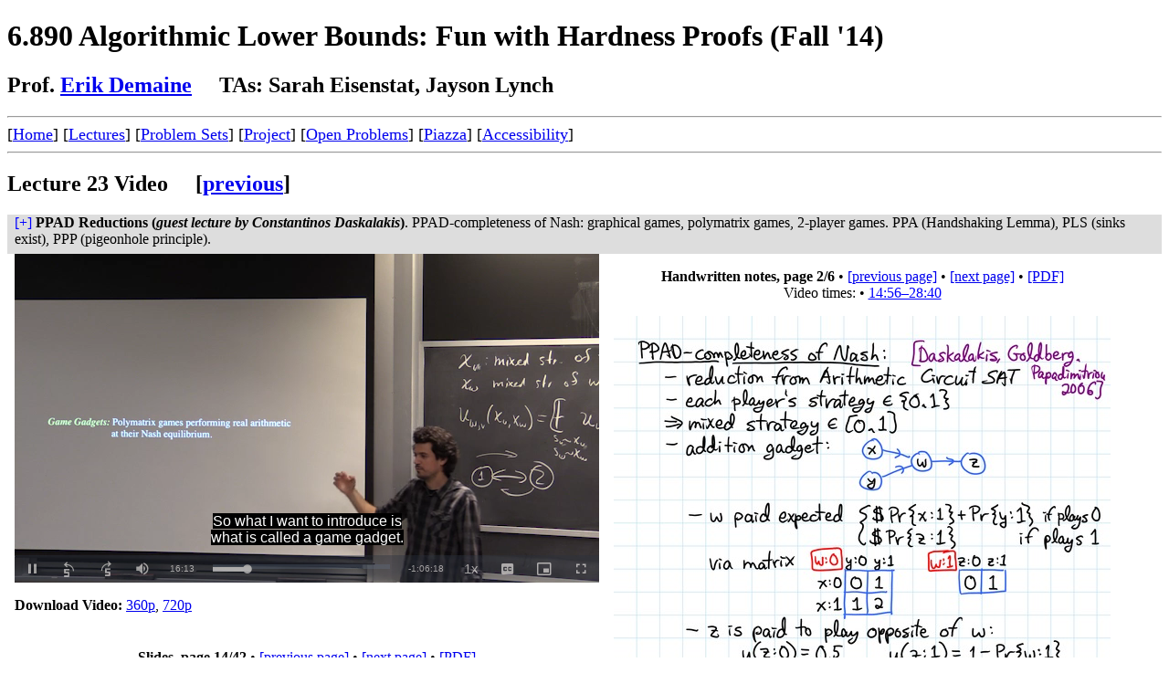

--- FILE ---
content_type: text/html
request_url: https://courses.csail.mit.edu/6.890/fall14/lectures/L23.html?images=14
body_size: 4574
content:
<!DOCTYPE html>
<HTML>
<HEAD>
<TITLE>Lecture 23 in 6.890 Algorithmic Lower Bounds: Fun with Hardness Proofs (Fall '14)</TITLE>
<meta charset="UTF-8">
<link rel="stylesheet" href="video-js/video-js.css" type="text/css" media="screen">
<link rel="stylesheet" href="video-js-custom.css" type="text/css" media="screen">
<script src="video-js/video.js" type="text/javascript" charset="utf-8"></script>
<script src="video-js-hotkeys.js" type="text/javascript" charset="utf-8"></script>
<script type="text/javascript">
  var cues = [[0, 896, 'notes', 1], [896, 1720, 'notes', 2], [1720, 2696, 'notes', 3], [2696, 3851, 'notes', 4], [3851, 4537, 'notes', 5], [4537, 60039, 'notes', 6], [0, 16, 'images', 1], [16, 93, 'images', 2], [93, 184, 'images', 3], [184, 263, 'images', 4], [263, 490, 'images', 5], [490, 537, 'images', 6], [537, 582, 'images', 7], [582, 585, 'images', 8], [585, 596, 'images', 9], [596, 650, 'images', 10], [650, 896, 'images', 11], [896, 936, 'images', 12], [936, 939, 'images', 13], [939, 972, 'images', 12], [972, 1002, 'images', 14], [1002, 1618, 'images', 15], [1618, 1697, 'images', 16], [1697, 1720, 'images', 17], [1720, 1798, 'images', 18], [1798, 2040, 'images', 19], [2040, 2058, 'images', 20], [2058, 2087, 'images', 21], [2087, 2103, 'images', 16], [2103, 2127, 'images', 21], [2127, 2163, 'images', 22], [2163, 2445, 'images', 23], [2445, 2696, 'images', 24], [2696, 2856, 'images', 25], [2856, 3064, 'images', 26], [3064, 3248, 'images', 27], [3248, 3285, 'images', 26], [3285, 3390, 'images', 27], [3390, 3851, 'images', 28], [3851, 3915, 'images', 32], [3915, 3990, 'images', 33], [3990, 4115, 'images', 34], [4115, 4205, 'images', 35], [4205, 4537, 'images', 36], [4537, 4667, 'images', 37], [4667, 4684, 'images', 38], [4684, 4736, 'images', 39], [4736, 4791, 'images', 40], [4791, 4896, 'images', 41], [4896, 4906, 'images', 40], [4906, 4941, 'images', 37], [4941, 60039, 'images', 41]];
  var pages = {'notes': 6, 'images': 42};
  var annots = {5: 'add exponential noise', 41: 'Exercise: Show that PPAD is a subset of PPP.', 15: 'Show them the table for player w', 18: 'Pick a gadget and I&rsquo;ll show it to you!', 19: 'Give example instance here', 24: 'Proof: exercise', 30: 'preference relation := binary relation that is complete and transitive (need not be anti-symmetric)\r\rExample: Bloggers deciding what fraction of their own content to create wi(i) vs what fraction to get from whom'};

  var duration = 4952;
</script>
<script src="cue.js" type="text/javascript" charset="utf-8"></script>
<SCRIPT SRC="toggle.js" TYPE="text/javascript"></SCRIPT>
<STYLE>
  
  TABLE { border-collapse: collapse; }
  TD,TH { vertical-align: top; padding: 0ex 0.5em; }
  TD { padding-bottom: 1ex; }
  TR.synopsis { display: none; cursor: pointer; }
  TD.synopsis { border: solid; background-color: #ffff99; }
  .toggle { cursor: pointer; }
  .toggle:hover { background-color: #ffff99; }
  .plusminus { color: blue; }
  .odd  { background-color: #dddddd; }      
  .even { background-color: #ffffff; }    

  
  .timelines {
    white-space: nowrap;
    font-size: 0;
    position: relative;
  }
  .timeline {
    border: black solid;
    display: flex;
  }
  .second { border-top: none; }
  .blank { background-color: black; }
  .interval, .blank {
    display: inline-block;
    box-sizing: border-box;
  }
  .interval {
    height: 50px;
    background-size: auto calc(100%);
    background-repeat: repeat-x;
    background-color: gray;
    border: 1px solid black;
  }
  .marker, .popup {
    position: absolute;
    z-index: 1;
    border: 1px solid black;
  }
  .marker {
    display: inline-block;
    top: 0;
    bottom: 0;
    border-color: purple;
    pointer-events: none;
  }
  .popup > img { height: 200px; }
  .up { bottom: 100%; }
  .footer { height: 200px; }
  /* Fit timeline to page width: */
  .interval, .blank { flex-grow: 1; }
  /* Keep at natural size and use scrollbar: */
  /*
  .timelines { overflow-x: auto; }
  .timeline { width: min-content; }
  .interval, .blank { flex-shrink: 0; }
  */

  .pages { text-align: center; vertical-align: top; }
  .timelink { color: blue; text-decoration: underline; cursor: pointer; }
  #imagesannot a { line-break: anywhere; }
</STYLE>
<script async src="https://www.googletagmanager.com/gtag/js?id=G-PXNZ1PYMSV"></script>
<script>
  window.dataLayer = window.dataLayer || [];
  function gtag(){dataLayer.push(arguments);}
  gtag('js', new Date());

  gtag('config', 'G-PXNZ1PYMSV');
</script>
</HEAD>
<BODY>

<H1>6.890 Algorithmic Lower Bounds: Fun with Hardness Proofs (Fall '14)</H1>
<H2>Prof. <A HREF="http://erikdemaine.org/">Erik Demaine</A> &nbsp;&nbsp;&nbsp; TAs:  Sarah Eisenstat, Jayson Lynch</H2>

<HR>

<SPAN STYLE="font-size: large">
    [<a href="../">Home</a>]
    [<A HREF="./">Lectures</A>]
    [<a href="../psets/">Problem Sets</a>]
    [<a href="../project/">Project</a>]
    [<a href="http://6890.csail.mit.edu/">Open&nbsp;Problems</a>]
    [<a href="https://piazza.com/mit/fall2014/6890">Piazza</a>]
    [<a href="https://accessibility.mit.edu">Accessibility</a>]
</SPAN>

<HR>

<H2>Lecture 23 Video &nbsp;&nbsp;&nbsp; [<A HREF="L22.html">previous</A>]</H2>

<TABLE>
<TR class="odd">
  
  <TD><SPAN CLASS="toggle" onclick="toggle('L23')">
    <SPAN CLASS="plusminus" ID="pL23">[+]</SPAN>
    <B>PPAD Reductions (<I>guest lecture by Constantinos Daskalakis</I>)</B>.
      PPAD-completeness of Nash: graphical games, polymatrix games,
        2-player games.
      PPA (Handshaking Lemma), PLS (sinks exist), PPP (pigeonhole principle).
    </SPAN></TD>
  </TD>
  
  
  
  
</TR><TR CLASS="synopsis" ID="sL23" onclick="toggle('L23')"><TD COLSPAN="2"><TD COLSPAN="4" CLASS="synopsis odd">
<P>
This class is Costis Daskalakis's second of two guest lectures.
We'll focus on examples of PPAD-completeness reductions,
from Arithmetic Circuit SAT
to Nash equilibria in a few different settings&mdash;ultimately two-player games.
Not covered but in the slides are other examples of PPAD-hardness reductions.

<P>
Finally we'll hear about other classes related to PPAD,
based on other styles of proofs of existence of solutions.
PPA is based on the fact that, if a graph has a node of odd degree,
then it must have another (which follows from the Handshaking Lemma).
PLS is based on the fact that every directed acyclic graph has a sink node.
PPP is based on the Pigeonhole Principle: any mapping from a set to a
set of a smaller size has a collision.
</TD></TD></TR>
</TABLE>

<table>
<tr><td style="width: 640px">
  <video class="video-js vjs-default-skin" width="640" height="360" controls preload
         data-setup='{"controlBar": {"skipButtons": {"forward": 5, "backward": 5}}, "playbackRates": [3.0, 2.9, 2.8, 2.7, 2.6, 2.5, 2.4, 2.3, 2.2, 2.1, 2.0, 1.9, 1.8, 1.7, 1.6, 1.5, 1.4, 1.3, 1.2, 1.1, 1.0, 0.9, 0.8, 0.7, 0.6, 0.5]}'
         poster="video/L23_title.png"
         ontimeupdate="timeupdate (event)" id="video">
      <source src="video/L23_360p.mp4" type='video/mp4; codecs="avc1.42E01E, mp4a.40.2"'>
      <source src="video/L23_360p.mp4">

      <track src="video/L23.vtt" kind="subtitles" srclang="en" label="English" default>

    <p class="vjs-no-video"><B>No support for video detected.</B>
      Please use an HTML5 browser.</p>
  </video>
  <p><strong>Download Video:</strong>
    <a href="video/L23_360p.mp4">360p</a>, <a href="video/L23_720p.mp4">720p</a>
  </p>
<td rowspan=2 class="pages right">
  <p><B>Handwritten notes, page <SPAN ID="notes1">1</SPAN>/6</B> &bull;
  <a href="javascript:prev('notes')">[previous page]</a> &bull;
  <a href="javascript:next('notes')">[next page]</a> &bull;
  <a href="L23.pdf">[PDF]</a>
  <br><span id="notestimes"></span>
  <p><img src="L23_notes/00.jpg" id="notes"/>
  <p><B>Handwritten notes, page <SPAN ID="notes2">1</SPAN>/6</B> &bull;
  <a href="javascript:prev('notes')">[previous page]</a> &bull;
  <a href="javascript:next('notes')">[next page]</a> &bull;
  <a href="L23.pdf">[PDF]</a>
</td>
</tr>
<tr>
<td class="pages">
  <p><B>Slides, page <SPAN ID="images1">1</SPAN>/42</B> &bull;
  <a href="javascript:prev('images')">[previous page]</a> &bull;
  <a href="javascript:next('images')">[next page]</a> &bull;
  <a href="L23_images.pdf">[PDF]</a>
  <br><span id="imagestimes"></span>
  <p><img src="L23_images/00.jpg" id="images"/>
  <p id="imagesannot">
  <p><B>Slides, page <SPAN ID="images2">1</SPAN>/42</B> &bull;
  <a href="javascript:prev('images')">[previous page]</a> &bull;
  <a href="javascript:next('images')">[next page]</a> &bull;
  <a href="L23_images.pdf">[PDF]</a></p>
</td>
</tr>
</table>


<div class="timelines">

  <div class="timeline">

    <a class="interval" href="L23.html?notes=1" style="width: 179.2px; background-image: url('L23_notes/00.jpg')" data-start="0" data-finish="896"></a>

    <a class="interval" href="L23.html?notes=2" style="width: 164.8px; background-image: url('L23_notes/01.jpg')" data-start="896" data-finish="1720"></a>

    <a class="interval" href="L23.html?notes=3" style="width: 195.2px; background-image: url('L23_notes/02.jpg')" data-start="1720" data-finish="2696"></a>

    <a class="interval" href="L23.html?notes=4" style="width: 231.0px; background-image: url('L23_notes/03.jpg')" data-start="2696" data-finish="3851"></a>

    <a class="interval" href="L23.html?notes=5" style="width: 137.2px; background-image: url('L23_notes/04.jpg')" data-start="3851" data-finish="4537"></a>

    <a class="interval" href="L23.html?notes=6" style="width: 83.0px; background-image: url('L23_notes/05.jpg')" data-start="4537" data-finish="4952"></a>

  </div>

  <div class="timeline second">

    <a class="interval" href="L23.html?images=1" style="width: 3.2px; background-image: url('L23_images/00.jpg')" data-start="0" data-finish="16"></a>

    <a class="interval" href="L23.html?images=2" style="width: 15.4px; background-image: url('L23_images/01.jpg')" data-start="16" data-finish="93"></a>

    <a class="interval" href="L23.html?images=3" style="width: 18.2px; background-image: url('L23_images/02.jpg')" data-start="93" data-finish="184"></a>

    <a class="interval" href="L23.html?images=4" style="width: 15.8px; background-image: url('L23_images/03.jpg')" data-start="184" data-finish="263"></a>

    <a class="interval" href="L23.html?images=5" style="width: 45.4px; background-image: url('L23_images/04.jpg')" data-start="263" data-finish="490"></a>

    <a class="interval" href="L23.html?images=6" style="width: 9.4px; background-image: url('L23_images/05.jpg')" data-start="490" data-finish="537"></a>

    <a class="interval" href="L23.html?images=7" style="width: 9.0px; background-image: url('L23_images/06.jpg')" data-start="537" data-finish="582"></a>

    <a class="blank" href="L23.html?images=8" style="width: 0.6px; background-image: url('L23_images/07.jpg')" data-start="582" data-finish="585"></a>

    <a class="interval" href="L23.html?images=9" style="width: 2.2px; background-image: url('L23_images/08.jpg')" data-start="585" data-finish="596"></a>

    <a class="interval" href="L23.html?images=10" style="width: 10.8px; background-image: url('L23_images/09.jpg')" data-start="596" data-finish="650"></a>

    <a class="interval" href="L23.html?images=11" style="width: 49.2px; background-image: url('L23_images/10.jpg')" data-start="650" data-finish="896"></a>

    <a class="interval" href="L23.html?images=12" style="width: 8.0px; background-image: url('L23_images/11.jpg')" data-start="896" data-finish="936"></a>

    <a class="blank" href="L23.html?images=13" style="width: 0.6px; background-image: url('L23_images/12.jpg')" data-start="936" data-finish="939"></a>

    <a class="interval" href="L23.html?images=12" style="width: 6.6px; background-image: url('L23_images/11.jpg')" data-start="939" data-finish="972"></a>

    <a class="interval" href="L23.html?images=14" style="width: 6.0px; background-image: url('L23_images/13.jpg')" data-start="972" data-finish="1002"></a>

    <a class="interval" href="L23.html?images=15" style="width: 123.2px; background-image: url('L23_images/14.jpg')" data-start="1002" data-finish="1618"></a>

    <a class="interval" href="L23.html?images=16" style="width: 15.8px; background-image: url('L23_images/15.jpg')" data-start="1618" data-finish="1697"></a>

    <a class="interval" href="L23.html?images=17" style="width: 4.6px; background-image: url('L23_images/16.jpg')" data-start="1697" data-finish="1720"></a>

    <a class="interval" href="L23.html?images=18" style="width: 15.6px; background-image: url('L23_images/17.jpg')" data-start="1720" data-finish="1798"></a>

    <a class="interval" href="L23.html?images=19" style="width: 48.4px; background-image: url('L23_images/18.jpg')" data-start="1798" data-finish="2040"></a>

    <a class="interval" href="L23.html?images=20" style="width: 3.6px; background-image: url('L23_images/19.jpg')" data-start="2040" data-finish="2058"></a>

    <a class="interval" href="L23.html?images=21" style="width: 5.8px; background-image: url('L23_images/20.jpg')" data-start="2058" data-finish="2087"></a>

    <a class="interval" href="L23.html?images=16" style="width: 3.2px; background-image: url('L23_images/15.jpg')" data-start="2087" data-finish="2103"></a>

    <a class="interval" href="L23.html?images=21" style="width: 4.8px; background-image: url('L23_images/20.jpg')" data-start="2103" data-finish="2127"></a>

    <a class="interval" href="L23.html?images=22" style="width: 7.2px; background-image: url('L23_images/21.jpg')" data-start="2127" data-finish="2163"></a>

    <a class="interval" href="L23.html?images=23" style="width: 56.4px; background-image: url('L23_images/22.jpg')" data-start="2163" data-finish="2445"></a>

    <a class="interval" href="L23.html?images=24" style="width: 50.2px; background-image: url('L23_images/23.jpg')" data-start="2445" data-finish="2696"></a>

    <a class="interval" href="L23.html?images=25" style="width: 32.0px; background-image: url('L23_images/24.jpg')" data-start="2696" data-finish="2856"></a>

    <a class="interval" href="L23.html?images=26" style="width: 41.6px; background-image: url('L23_images/25.jpg')" data-start="2856" data-finish="3064"></a>

    <a class="interval" href="L23.html?images=27" style="width: 36.8px; background-image: url('L23_images/26.jpg')" data-start="3064" data-finish="3248"></a>

    <a class="interval" href="L23.html?images=26" style="width: 7.4px; background-image: url('L23_images/25.jpg')" data-start="3248" data-finish="3285"></a>

    <a class="interval" href="L23.html?images=27" style="width: 21.0px; background-image: url('L23_images/26.jpg')" data-start="3285" data-finish="3390"></a>

    <a class="interval" href="L23.html?images=28" style="width: 92.2px; background-image: url('L23_images/27.jpg')" data-start="3390" data-finish="3851"></a>

    <a class="interval" href="L23.html?images=32" style="width: 12.8px; background-image: url('L23_images/31.jpg')" data-start="3851" data-finish="3915"></a>

    <a class="interval" href="L23.html?images=33" style="width: 15.0px; background-image: url('L23_images/32.jpg')" data-start="3915" data-finish="3990"></a>

    <a class="interval" href="L23.html?images=34" style="width: 25.0px; background-image: url('L23_images/33.jpg')" data-start="3990" data-finish="4115"></a>

    <a class="interval" href="L23.html?images=35" style="width: 18.0px; background-image: url('L23_images/34.jpg')" data-start="4115" data-finish="4205"></a>

    <a class="interval" href="L23.html?images=36" style="width: 66.4px; background-image: url('L23_images/35.jpg')" data-start="4205" data-finish="4537"></a>

    <a class="interval" href="L23.html?images=37" style="width: 26.0px; background-image: url('L23_images/36.jpg')" data-start="4537" data-finish="4667"></a>

    <a class="interval" href="L23.html?images=38" style="width: 3.4px; background-image: url('L23_images/37.jpg')" data-start="4667" data-finish="4684"></a>

    <a class="interval" href="L23.html?images=39" style="width: 10.4px; background-image: url('L23_images/38.jpg')" data-start="4684" data-finish="4736"></a>

    <a class="interval" href="L23.html?images=40" style="width: 11.0px; background-image: url('L23_images/39.jpg')" data-start="4736" data-finish="4791"></a>

    <a class="interval" href="L23.html?images=41" style="width: 21.0px; background-image: url('L23_images/40.jpg')" data-start="4791" data-finish="4896"></a>

    <a class="interval" href="L23.html?images=40" style="width: 2.0px; background-image: url('L23_images/39.jpg')" data-start="4896" data-finish="4906"></a>

    <a class="interval" href="L23.html?images=37" style="width: 7.0px; background-image: url('L23_images/36.jpg')" data-start="4906" data-finish="4941"></a>

    <a class="interval" href="L23.html?images=41" style="width: 2.2px; background-image: url('L23_images/40.jpg')" data-start="4941" data-finish="4952"></a>

  </div>

</div>


<p class="footer">The video above should play if your web browser supports
HTML5 video with H.264 or WebM codec.
The handwritten notes and slides should advance automatically.
If you have any trouble with playback,
email <a href="//erikdemaine.org">Erik</a>.</p>

<script src="timeline.js"></script>

</BODY>
</HTML>


--- FILE ---
content_type: text/css
request_url: https://courses.csail.mit.edu/6.890/fall14/lectures/video-js-custom.css
body_size: 515
content:
/* Enable current time display */
.video-js .vjs-current-time { display: block; }

/* Reformat playback rate menu to support lots of options */
.vjs-playback-rate .vjs-menu {
  width: 25em !important;
  left: auto;
  right: 0px;
}
.vjs-playback-rate .vjs-menu-item {
  display: inline-block;
  padding: 0px 5px;
  border-right: thin solid;
}

/* Format big play button like old video.js */
.video-js .vjs-big-play-button {
  font-size: 6em;
  width: 1.5em;
  margin-left: -0.75em;
  margin-top: -0.75em;
  top: 50%;
  left: 50%;
}
.video-js:hover .vjs-big-play-button {
  box-shadow: 0 0 80px #fff;
}

/* Click to seek fix from https://github.com/videojs/video.js/issues/3842 */
.vjs-progress-control .vjs-progress-holder {
  font-size: 13px;
  padding: 5px 0 15px 0;
  background: none;
}
.vjs-progress-control .vjs-progress-holder:before {
  content: '';
  display: block;
  width: 100%;
  height: 5px;
  background: #485466;
}
.vjs-progress-control .vjs-progress-holder .vjs-load-progress,
.vjs-progress-control .vjs-progress-holder .vjs-play-progress {
  height: 5px;
  top: 8px;
}
.vjs-progress-control .vjs-progress-holder .vjs-mouse-display {
  top: 0px;
}


--- FILE ---
content_type: application/javascript
request_url: https://courses.csail.mit.edu/6.890/fall14/lectures/toggle.js
body_size: 229
content:
// Written by Erik Demaine, 2010.  Available under MIT License.

function toggle (id) {
  var p = document.getElementById ('p' + id),
      s = document.getElementById ('s' + id);
  if (s.style.display == 'table-row') {
    s.style.display = 'none';
    p.innerHTML = '[+]';
  } else {
    s.style.display = 'table-row';
    p.innerHTML = '[&minus;]';
  }
}


--- FILE ---
content_type: application/javascript
request_url: https://courses.csail.mit.edu/6.890/fall14/lectures/cue.js
body_size: 2195
content:
var using = 'html5';

var infinity = 60039; // 999:99

if (window._V_)
  window.videojs = window._V_;

function timeupdate (e) {
  //HTML5 only: video_seeked (e.target.currentTime);
  video_seeked(videojs('video').currentTime());
}

function video_seeked (now) {
  for (var cue in cues) {
    if (!cues.hasOwnProperty(cue)) continue;
    cue = cues[cue];
    if (cue[0] <= now && now < cue[1]) {
      //console.log('cue', cue[0], cue[1], cue[2], cue[3]);
      do_cue(cue);
      // NO break; (want to cue both systems)
    }
  }
}

function format_time (time, link) {
  if (time == infinity) return 'end';
  var hour = Math.floor(time / 60), minute = time % 60;
  if (minute < 10) {
    minute = '0' + minute;
  }
  return hour + ':' + minute;
}

function first_cue_start (kind, page) {
  for (var cue in cues) {
    if (!cues.hasOwnProperty(cue)) continue;
    cue = cues[cue];
    if (cue[2] == kind && cue[3] == page) {
      return cue[0];
    }
  }
}

function list_times (kind, page) {
  var times = 'Video times:';
  for (var cue in cues) {
    if (!cues.hasOwnProperty(cue)) continue;
    cue = cues[cue];
    if (cue[2] == kind && cue[3] == page) {
      times += ' &bull; <span class="timelink" onclick="seek(' + cue[0] + ')">'
        + format_time(cue[0]) + '&ndash;' + format_time(cue[1]) + '</span>';
    }
  }
  return times;
}

function seek (time) {
  // Initial pause necessary to avoid infinite LoadingSpinner in video.js
  videojs('video').pause();
  videojs('video').currentTime(time);
  videojs('video').play();
  videojs('video').focus(); // enable keyboard shortcuts as if clicked on video
}

function do_cue (cue) {
  change(cue[2], cue[3]);
}

// Only change slide if different from before, so user can change it.
// This doesn't work because of note and slide cues.
/*
var last = null;
function do_cue (cue) {
  if (last != cue[3]) {
    last = cue[3];
    change(cue[2], cue[3]);
  }
}
*/

function currentPage (elt) {
  var path = document.getElementById(elt).src;
  path = path.split('/');
  return parseInt(path.pop(), 10);
}

function pageLink (elt, page) {
  var path = document.getElementById(elt).src;
  path = path.split('/');
  path.pop();
  path = path.join('/');
  var filename = page + '.jpg';
  if (filename.length == 5)
    filename = '0' + filename;
  return path + '/' + filename;
}

var prefetched = {};
function prefetch (elt) {
  prefetched[elt] = [];
  for (var page = 0; page < pages[elt]; page++) {
    var img = new Image();
    img.src = pageLink(elt, page);
    prefetched[elt].push(img);
  }
}

function change (elt, page, relative, noUpdateURL) {
  var last = currentPage(elt);
  if (relative) {
    page += last;
  } else {
    page -= 1;  // numbering starts at 0, not 1
  }
  if (isNaN(page)) page = 0;
  if (page < 0) page = 0;
  if (page >= pages[elt]) page = pages[elt]-1;
  if (page != last) {
    document.getElementById(elt).src = pageLink(elt, page);
    document.getElementById(elt + '1').innerHTML = page+1;
    document.getElementById(elt + '2').innerHTML = page+1;
    if (elt == 'images')
      document.getElementById(elt + 'annot').innerHTML = annots[page+1] || '';
    if (!noUpdateURL && history && history.replaceState) {
      var url = document.location.pathname + '?';
      for (var kind in pages) {
        if (!pages.hasOwnProperty(kind)) continue;
        if (pages[kind] == 0) continue;
        url += kind + "=" + (currentPage(kind)+1) + "&";
      }
      url = url.substr(0, url.length - 1);
      if (document.location.pathname != url)
        history.replaceState(null, 'pages', url);
    }
  }
  document.getElementById(elt + 'times').innerHTML = list_times(elt, page+1);
}

function prev (elt) {
  change(elt, -1, true);
}
function next (elt) {
  change(elt, +1, true);
}

// Based on jolly.exe's code from http://stackoverflow.com/questions/901115/how-can-i-get-query-string-values-in-javascript
function getParameterByName (name, search) {
  if (!search) search = location.search;
  name = name.replace(/[\[]/g, "\\[").replace(/[\]]/g, "\\]")
  regex = new RegExp("[\\?&]" + name + "=([^&#]*)")
  results = regex.exec(search)
  if (results)
    return decodeURIComponent(results[1].replace(/\+/g, " "))
  else
    return null;
}

function init () {
  var startTime = null;
  for (var kind in pages) {
    if (!pages.hasOwnProperty(kind)) continue;
    if (pages[kind] == 0) continue;
    if (getParameterByName(kind)) {
      var page = parseInt(getParameterByName(kind));
      change(kind, page, false, true);
      if (page !== 1) { // don't seek if it's just the first page
        var cueStart = first_cue_start(kind, page);
        if (startTime == null || startTime < cueStart)
          startTime = cueStart;
      }
    } else {
      change(kind, 0, true);
    }
    prefetch(kind);
  }

  videojs('video').ready(function () {
    if (startTime != null) {
      this.play();
      this.currentTime(startTime);
      this.pause();
    }
    // We already add ontimeupdate in <video> tag in HTML
    /*
    if (this.addEvent) // old video.js interface
      this.addEvent('timeupdate', timeupdate);
    else
      this.on('timeupdate', timeupdate);
    */
    // Hotkey plugin settings
    if (this.hotkeys)
      this.hotkeys({
        alwaysCaptureHotkeys: true,
        enableModifiersForNumbers: false,
        enableVolumeScroll: false,
        seekStep: function(e) {
          // First three cases mimic VLC
          if (e.ctrlKey && e.altKey)
            return 5*60;
          else if (e.ctrlKey)
            return 60;
          else if (e.altKey)
            return 10;
          else
            return 5;
        }
      });
  });
}

if (document.readyState === "complete") {
  init();
} else if (document.addEventListener) {
  document.addEventListener("DOMContentLoaded", init, false);
  //window.addEventListener("load", init, false);
} else if (document.attachEvent) {
  document.attachEvent("onreadystatechange", init);
  //window.attachEvent("onload", init);
}


--- FILE ---
content_type: application/javascript
request_url: https://courses.csail.mit.edu/6.890/fall14/lectures/timeline.js
body_size: 890
content:
var popup, popupImg, popupSrc, marker;

function clearPopup() {
  if (!popup) return;
  popup.remove();
  popup = popupImg = popupSrc = undefined;
}
function clearMarker() {
  if (!marker) return;
  marker.remove();
  marker = null;
}

document.querySelectorAll('.timelines').forEach((timelines) => {
  timelines.querySelectorAll('.timeline').forEach((timeline, i) => {
    timeline.addEventListener('pointermove', (e) => {
      if (!marker) {
        marker = document.createElement('div');
        marker.className = 'marker';
        timelines.appendChild(marker);
      }
      marker.style.left = e.clientX -
                          timelines.getBoundingClientRect().x - 1 + 'px';

      function onload() {
        var imgRect = popupImg.getBoundingClientRect();
        var boundingRect = timelines.getBoundingClientRect();
        if (imgRect.x + imgRect.width > boundingRect.x + boundingRect.width) {
          popup.style.left = 'auto';
          popup.style.right = 0;
        }
      };

      var elt = document.elementFromPoint(e.x, e.y);
      if (!elt) return clearPopup();
      if (elt.className !== 'interval') return clearPopup();
      var url = elt.style.backgroundImage.replace(/^url\(['"]?|['"]?\)/g, '');
      if (popupSrc === url) return;

      if (!popup) {
        popup = document.createElement('div');
        popupImg = document.createElement('img');
        popupImg.onload = onload;
        popup.appendChild(popupImg);
      }
      popupImg.src = popupSrc = url;
      popup.className = 'popup' + (i === 0 ? ' up' : '');
      popup.style.left = elt.getBoundingClientRect().x -
                         timelines.getBoundingClientRect().x + 'px';
      onload();
      timelines.appendChild(popup);
    });
    timeline.addEventListener('pointerleave', (e) => {
      clearPopup();
      clearMarker();
    });
    if (document.querySelector('video') && window.seek) {
      timeline.addEventListener('click', (e) => {
        e.preventDefault();
        e.stopPropagation();
        if (e.target && e.target.dataset.start && e.target.dataset.finish) {
          var {x, width} = e.target.getBoundingClientRect();
          var start = parseInt(e.target.dataset.start, 10);
          var finish = parseInt(e.target.dataset.finish, 10);
          var fraction = (e.clientX - x) / width;
          if (fraction < 0) fraction = 0;
          if (fraction > 1) fraction = 1;
          seek(start + (finish - start) * fraction);
        } else {
          var {x, width} = timelines.getBoundingClientRect();
          x -= 1; width -= 2; // timeline border
          seek((e.clientX - x) / width * window.duration);
        }
      }, {capture: true});
    }
  });
});
